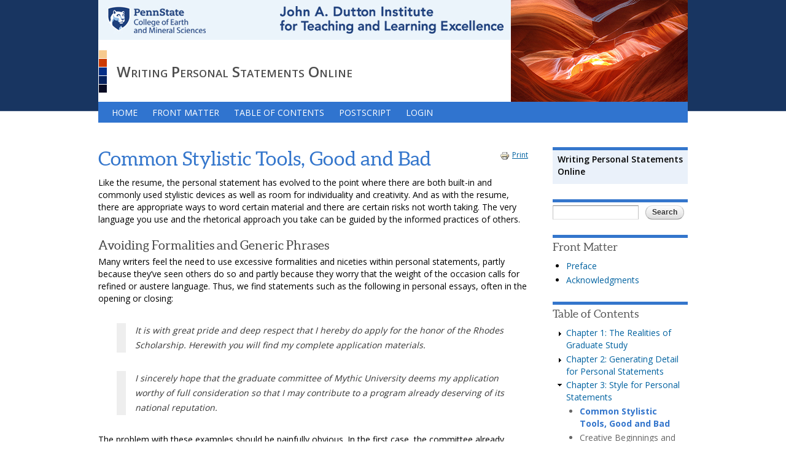

--- FILE ---
content_type: text/html; charset=utf-8
request_url: https://www.e-education.psu.edu/writingpersonalstatementsonline/p3_p2.html
body_size: 10694
content:
<!DOCTYPE html>
<html lang="en" dir="ltr">
<head>
  <meta http-equiv="Content-Type" content="text/html; charset=utf-8" />
<meta name="Generator" content="Drupal 7 (http://drupal.org)" />
<link rel="canonical" href="/writingpersonalstatementsonline/p3_p2.html" />
<link rel="shortlink" href="/writingpersonalstatementsonline/node/1870" />
<link rel="prev" href="/writingpersonalstatementsonline/p3.html" />
<link rel="up" href="/writingpersonalstatementsonline/p3.html" />
<link rel="next" href="/writingpersonalstatementsonline/p3_p3.html" />
<meta name="viewport" content="width=device-width, initial-scale=1, maximum-scale=1, minimum-scale=1, user-scalable=no" />
  <title>Common Stylistic Tools, Good and Bad | Writing Personal Statements Online</title>  
  <style type="text/css" media="all">
@import url("https://www.e-education.psu.edu/writingpersonalstatementsonline/modules/system/system.base.css?t6ar61");
@import url("https://www.e-education.psu.edu/writingpersonalstatementsonline/modules/system/system.menus.css?t6ar61");
@import url("https://www.e-education.psu.edu/writingpersonalstatementsonline/modules/system/system.messages.css?t6ar61");
@import url("https://www.e-education.psu.edu/writingpersonalstatementsonline/modules/system/system.theme.css?t6ar61");
</style>
<style type="text/css" media="all">
@import url("https://www.e-education.psu.edu/writingpersonalstatementsonline/modules/book/book.css?t6ar61");
@import url("https://www.e-education.psu.edu/writingpersonalstatementsonline/modules/field/theme/field.css?t6ar61");
@import url("https://www.e-education.psu.edu/writingpersonalstatementsonline/modules/node/node.css?t6ar61");
@import url("https://www.e-education.psu.edu/writingpersonalstatementsonline/modules/search/search.css?t6ar61");
@import url("https://www.e-education.psu.edu/writingpersonalstatementsonline/modules/user/user.css?t6ar61");
@import url("https://www.e-education.psu.edu/writingpersonalstatementsonline/sites/all/modules/user_prune/css/user_prune.css?t6ar61");
@import url("https://www.e-education.psu.edu/writingpersonalstatementsonline/sites/all/modules/extlink/css/extlink.css?t6ar61");
</style>
<link type="text/css" rel="stylesheet" href="https://fonts.googleapis.com/css?family=Inconsolata:regular,700&amp;subset=latin-ext" media="all" />
<link type="text/css" rel="stylesheet" href="https://fonts.googleapis.com/css?family=Open+Sans:300,regular,600,700&amp;subset=latin-ext" media="all" />
<link type="text/css" rel="stylesheet" href="https://fonts.googleapis.com/css?family=PT+Serif&amp;subset=latin-ext" media="all" />
<style type="text/css" media="all">
@import url("https://www.e-education.psu.edu/writingpersonalstatementsonline/sites/all/modules/hidden_nodes/hidden_nodes.css?t6ar61");
@import url("https://www.e-education.psu.edu/writingpersonalstatementsonline/sites/all/modules/print/print_ui/css/print_ui.theme.css?t6ar61");
@import url("https://www.e-education.psu.edu/writingpersonalstatementsonline/sites/all/modules/responsive_menus/styles/responsive_menus_simple/css/responsive_menus_simple.css?t6ar61");
@import url("https://www.e-education.psu.edu/writingpersonalstatementsonline/sites/all/libraries/superfish/css/superfish.css?t6ar61");
</style>
<style type="text/css" media="print">
@import url("https://www.e-education.psu.edu/writingpersonalstatementsonline/sites/all/themes/ems/css/print.css?t6ar61");
</style>
<style type="text/css" media="all">
@import url("https://www.e-education.psu.edu/writingpersonalstatementsonline/sites/all/themes/omega/alpha/css/alpha-reset.css?t6ar61");
@import url("https://www.e-education.psu.edu/writingpersonalstatementsonline/sites/all/themes/omega/alpha/css/alpha-mobile.css?t6ar61");
@import url("https://www.e-education.psu.edu/writingpersonalstatementsonline/sites/all/themes/omega/alpha/css/alpha-alpha.css?t6ar61");
@import url("https://www.e-education.psu.edu/writingpersonalstatementsonline/sites/all/themes/omega/omega/css/formalize.css?t6ar61");
@import url("https://www.e-education.psu.edu/writingpersonalstatementsonline/sites/all/themes/omega/omega/css/omega-text.css?t6ar61");
@import url("https://www.e-education.psu.edu/writingpersonalstatementsonline/sites/all/themes/omega/omega/css/omega-branding.css?t6ar61");
@import url("https://www.e-education.psu.edu/writingpersonalstatementsonline/sites/all/themes/omega/omega/css/omega-menu.css?t6ar61");
@import url("https://www.e-education.psu.edu/writingpersonalstatementsonline/sites/all/themes/omega/omega/css/omega-forms.css?t6ar61");
@import url("https://www.e-education.psu.edu/writingpersonalstatementsonline/sites/all/themes/omega/omega/css/omega-visuals.css?t6ar61");
@import url("https://www.e-education.psu.edu/writingpersonalstatementsonline/sites/all/themes/ems/css/global.css?t6ar61");
</style>

<!--[if (lt IE 9)&(!IEMobile)]>
<style type="text/css" media="all">
@import url("https://www.e-education.psu.edu/writingpersonalstatementsonline/sites/all/themes/ems/css/ems-alpha-default.css?t6ar61");
@import url("https://www.e-education.psu.edu/writingpersonalstatementsonline/sites/all/themes/ems/css/ems-alpha-default-normal.css?t6ar61");
@import url("https://www.e-education.psu.edu/writingpersonalstatementsonline/sites/all/themes/omega/alpha/css/grid/alpha_default/normal/alpha-default-normal-12.css?t6ar61");
</style>
<![endif]-->

<!--[if gte IE 9]><!-->
<style type="text/css" media="all and (min-width: 740px) and (min-device-width: 740px), (max-device-width: 800px) and (min-width: 740px) and (orientation:landscape)">
@import url("https://www.e-education.psu.edu/writingpersonalstatementsonline/sites/all/themes/ems/css/ems-alpha-default.css?t6ar61");
@import url("https://www.e-education.psu.edu/writingpersonalstatementsonline/sites/all/themes/ems/css/ems-alpha-default-narrow.css?t6ar61");
@import url("https://www.e-education.psu.edu/writingpersonalstatementsonline/sites/all/themes/omega/alpha/css/grid/alpha_default/narrow/alpha-default-narrow-12.css?t6ar61");
</style>
<!--<![endif]-->

<!--[if gte IE 9]><!-->
<style type="text/css" media="all and (min-width: 980px) and (min-device-width: 980px), all and (max-device-width: 1024px) and (min-width: 1024px) and (orientation:landscape)">
@import url("https://www.e-education.psu.edu/writingpersonalstatementsonline/sites/all/themes/ems/css/ems-alpha-default.css?t6ar61");
@import url("https://www.e-education.psu.edu/writingpersonalstatementsonline/sites/all/themes/ems/css/ems-alpha-default-normal.css?t6ar61");
@import url("https://www.e-education.psu.edu/writingpersonalstatementsonline/sites/all/themes/omega/alpha/css/grid/alpha_default/normal/alpha-default-normal-12.css?t6ar61");
</style>
<!--<![endif]-->
  <script type="text/javascript" src="https://www.e-education.psu.edu/writingpersonalstatementsonline/misc/jquery.js?v=1.4.4"></script>
<script type="text/javascript" src="https://www.e-education.psu.edu/writingpersonalstatementsonline/misc/jquery-extend-3.4.0.js?v=1.4.4"></script>
<script type="text/javascript" src="https://www.e-education.psu.edu/writingpersonalstatementsonline/misc/jquery-html-prefilter-3.5.0-backport.js?v=1.4.4"></script>
<script type="text/javascript" src="https://www.e-education.psu.edu/writingpersonalstatementsonline/misc/jquery.once.js?v=1.2"></script>
<script type="text/javascript" src="https://www.e-education.psu.edu/writingpersonalstatementsonline/misc/drupal.js?t6ar61"></script>
<script type="text/javascript" src="https://www.e-education.psu.edu/writingpersonalstatementsonline/misc/form-single-submit.js?v=7.103"></script>
<script type="text/javascript" src="https://www.e-education.psu.edu/writingpersonalstatementsonline/sites/all/modules/responsive_menus/styles/responsive_menus_simple/js/responsive_menus_simple.js?t6ar61"></script>
<script type="text/javascript" src="https://www.e-education.psu.edu/writingpersonalstatementsonline/sites/all/modules/google_analytics/googleanalytics.js?t6ar61"></script>
<script type="text/javascript" src="https://www.googletagmanager.com/gtag/js?id=G-2ZKZ056K57"></script>
<script type="text/javascript">
<!--//--><![CDATA[//><!--
window.dataLayer = window.dataLayer || [];function gtag(){dataLayer.push(arguments)};gtag("js", new Date());gtag("set", "developer_id.dMDhkMT", true);gtag("config", "G-2ZKZ056K57", {"groups":"default"});
//--><!]]>
</script>
<script type="text/javascript" src="https://www.e-education.psu.edu/writingpersonalstatementsonline/sites/all/modules/extlink/js/extlink.js?t6ar61"></script>
<script type="text/javascript" src="https://www.e-education.psu.edu/writingpersonalstatementsonline/sites/all/libraries/superfish/jquery.hoverIntent.minified.js?t6ar61"></script>
<script type="text/javascript" src="https://www.e-education.psu.edu/writingpersonalstatementsonline/sites/all/libraries/superfish/sfsmallscreen.js?t6ar61"></script>
<script type="text/javascript" src="https://www.e-education.psu.edu/writingpersonalstatementsonline/sites/all/libraries/superfish/supposition.js?t6ar61"></script>
<script type="text/javascript" src="https://www.e-education.psu.edu/writingpersonalstatementsonline/sites/all/libraries/superfish/superfish.js?t6ar61"></script>
<script type="text/javascript" src="https://www.e-education.psu.edu/writingpersonalstatementsonline/sites/all/libraries/superfish/supersubs.js?t6ar61"></script>
<script type="text/javascript" src="https://www.e-education.psu.edu/writingpersonalstatementsonline/sites/all/modules/superfish/superfish.js?t6ar61"></script>
<script type="text/javascript" src="https://www.e-education.psu.edu/writingpersonalstatementsonline/sites/all/themes/ems/js/copypaste.js?t6ar61"></script>
<script type="text/javascript" src="https://www.e-education.psu.edu/writingpersonalstatementsonline/sites/all/themes/omega/omega/js/jquery.formalize.js?t6ar61"></script>
<script type="text/javascript" src="https://www.e-education.psu.edu/writingpersonalstatementsonline/sites/all/themes/omega/omega/js/omega-mediaqueries.js?t6ar61"></script>
<script type="text/javascript">
<!--//--><![CDATA[//><!--
jQuery.extend(Drupal.settings, {"basePath":"\/writingpersonalstatementsonline\/","pathPrefix":"","setHasJsCookie":0,"ajaxPageState":{"theme":"ems","theme_token":"wOlTC3a6RtSTj6oWsdZNOwkGXLgtaLPwA_W9GPxSvKg","js":{"misc\/jquery.js":1,"misc\/jquery-extend-3.4.0.js":1,"misc\/jquery-html-prefilter-3.5.0-backport.js":1,"misc\/jquery.once.js":1,"misc\/drupal.js":1,"misc\/form-single-submit.js":1,"sites\/all\/modules\/responsive_menus\/styles\/responsive_menus_simple\/js\/responsive_menus_simple.js":1,"sites\/all\/modules\/google_analytics\/googleanalytics.js":1,"https:\/\/www.googletagmanager.com\/gtag\/js?id=G-2ZKZ056K57":1,"0":1,"sites\/all\/modules\/extlink\/js\/extlink.js":1,"sites\/all\/libraries\/superfish\/jquery.hoverIntent.minified.js":1,"sites\/all\/libraries\/superfish\/sfsmallscreen.js":1,"sites\/all\/libraries\/superfish\/supposition.js":1,"sites\/all\/libraries\/superfish\/superfish.js":1,"sites\/all\/libraries\/superfish\/supersubs.js":1,"sites\/all\/modules\/superfish\/superfish.js":1,"sites\/all\/themes\/ems\/js\/copypaste.js":1,"sites\/all\/themes\/omega\/omega\/js\/jquery.formalize.js":1,"sites\/all\/themes\/omega\/omega\/js\/omega-mediaqueries.js":1},"css":{"modules\/system\/system.base.css":1,"modules\/system\/system.menus.css":1,"modules\/system\/system.messages.css":1,"modules\/system\/system.theme.css":1,"modules\/book\/book.css":1,"modules\/field\/theme\/field.css":1,"modules\/node\/node.css":1,"modules\/search\/search.css":1,"modules\/user\/user.css":1,"sites\/all\/modules\/user_prune\/css\/user_prune.css":1,"sites\/all\/modules\/extlink\/css\/extlink.css":1,"https:\/\/fonts.googleapis.com\/css?family=Inconsolata:regular,700\u0026subset=latin-ext":1,"https:\/\/fonts.googleapis.com\/css?family=Open+Sans:300,regular,600,700\u0026subset=latin-ext":1,"https:\/\/fonts.googleapis.com\/css?family=PT+Serif\u0026subset=latin-ext":1,"sites\/all\/modules\/hidden_nodes\/hidden_nodes.css":1,"sites\/all\/modules\/print\/print_ui\/css\/print_ui.theme.css":1,"sites\/all\/modules\/responsive_menus\/styles\/responsive_menus_simple\/css\/responsive_menus_simple.css":1,"sites\/all\/libraries\/superfish\/css\/superfish.css":1,"sites\/all\/themes\/ems\/css\/print.css":1,"public:\/\/google_fonts.css":1,"sites\/all\/themes\/omega\/alpha\/css\/alpha-reset.css":1,"sites\/all\/themes\/omega\/alpha\/css\/alpha-mobile.css":1,"sites\/all\/themes\/omega\/alpha\/css\/alpha-alpha.css":1,"sites\/all\/themes\/omega\/omega\/css\/formalize.css":1,"sites\/all\/themes\/omega\/omega\/css\/omega-text.css":1,"sites\/all\/themes\/omega\/omega\/css\/omega-branding.css":1,"sites\/all\/themes\/omega\/omega\/css\/omega-menu.css":1,"sites\/all\/themes\/omega\/omega\/css\/omega-forms.css":1,"sites\/all\/themes\/omega\/omega\/css\/omega-visuals.css":1,"sites\/all\/themes\/ems\/css\/global.css":1,"ie::normal::sites\/all\/themes\/ems\/css\/ems-alpha-default.css":1,"ie::normal::sites\/all\/themes\/ems\/css\/ems-alpha-default-normal.css":1,"ie::normal::sites\/all\/themes\/omega\/alpha\/css\/grid\/alpha_default\/normal\/alpha-default-normal-12.css":1,"narrow::sites\/all\/themes\/ems\/css\/ems-alpha-default.css":1,"narrow::sites\/all\/themes\/ems\/css\/ems-alpha-default-narrow.css":1,"sites\/all\/themes\/omega\/alpha\/css\/grid\/alpha_default\/narrow\/alpha-default-narrow-12.css":1,"normal::sites\/all\/themes\/ems\/css\/ems-alpha-default.css":1,"normal::sites\/all\/themes\/ems\/css\/ems-alpha-default-normal.css":1,"sites\/all\/themes\/omega\/alpha\/css\/grid\/alpha_default\/normal\/alpha-default-normal-12.css":1}},"responsive_menus":[{"toggler_text":"\u2630 Menu","selectors":["#superfish-1"],"media_size":"720","media_unit":"px","absolute":"1","remove_attributes":"1","responsive_menus_style":"responsive_menus_simple"}],"googleanalytics":{"account":["G-2ZKZ056K57"],"trackOutbound":1,"trackMailto":1,"trackDownload":1,"trackDownloadExtensions":"7z|aac|arc|arj|asf|asx|avi|bin|csv|doc(x|m)?|dot(x|m)?|exe|flv|gif|gz|gzip|hqx|jar|jpe?g|js|mp(2|3|4|e?g)|mov(ie)?|msi|msp|pdf|phps|png|ppt(x|m)?|pot(x|m)?|pps(x|m)?|ppam|sld(x|m)?|thmx|qtm?|ra(m|r)?|sea|sit|tar|tgz|torrent|txt|wav|wma|wmv|wpd|xls(x|m|b)?|xlt(x|m)|xlam|xml|z|zip"},"superfish":{"1":{"id":"1","sf":{"animation":{"opacity":"show","height":"show"},"speed":"\u0027fast\u0027","autoArrows":true,"dropShadows":true,"disableHI":false},"plugins":{"smallscreen":{"mode":"window_width","addSelected":false,"menuClasses":false,"hyperlinkClasses":false,"title":"Main menu"},"supposition":true,"bgiframe":false,"supersubs":{"minWidth":"12","maxWidth":"27","extraWidth":1}}}},"extlink":{"extTarget":"_blank","extClass":"ext","extLabel":"(link is external)","extImgClass":0,"extIconPlacement":"append","extSubdomains":0,"extExclude":"","extInclude":"","extCssExclude":"","extCssExplicit":"","extAlert":0,"extAlertText":"This link will take you to an external web site.","mailtoClass":"mailto","mailtoLabel":"(link sends e-mail)","extUseFontAwesome":false},"urlIsAjaxTrusted":{"\/writingpersonalstatementsonline\/p3_p2.html":true},"omega":{"layouts":{"primary":"normal","order":["narrow","normal"],"queries":{"narrow":"all and (min-width: 740px) and (min-device-width: 740px), (max-device-width: 800px) and (min-width: 740px) and (orientation:landscape)","normal":"all and (min-width: 980px) and (min-device-width: 980px), all and (max-device-width: 1024px) and (min-width: 1024px) and (orientation:landscape)"}}}});
//--><!]]>
</script>
  <!--[if lt IE 9]><script src="https://html5shiv.googlecode.com/svn/trunk/html5.js"></script><![endif]-->
</head>
<body class="html not-front not-logged-in page-node page-node- page-node-1870 node-type-book context-p3-p2html">
  <div id="skip-link">
    <a href="#main-content" class="element-invisible element-focusable">Skip to main content</a>
  </div>
    <div class="page clearfix" id="page">
      <header id="section-header" class="section section-header">
  <div id="zone-branding-wrapper" class="zone-wrapper zone-branding-wrapper clearfix">  
  <div id="zone-branding" class="zone zone-branding clearfix container-12">
    <div class="grid-12 region region-branding" id="region-branding">
  <div class="region-inner region-branding-inner">
        <div class="block block-block block-6 block-block-6 odd block-without-title" id="block-block-6">
  <div class="block-inner clearfix">
                
    <div class="content clearfix">
      <div class="course-title-container">
	<table>
		<tbody>
			<tr>
				<td><span class="course-name">Writing Personal Statements Online</span></td>
			</tr>
		</tbody>
	</table>
</div>
    </div>
  </div>
</div>  </div>
</div>  </div>
</div><div id="zone-menu-wrapper" class="zone-wrapper zone-menu-wrapper clearfix">  
  <div id="zone-menu" class="zone zone-menu clearfix container-12">
    <div class="grid-12 region region-menu" id="region-menu">
  <div class="region-inner region-menu-inner">
        <div class="block block-superfish block-1 block-superfish-1 odd block-without-title" id="block-superfish-1">
  <div class="block-inner clearfix">
                
    <div class="content clearfix">
      <ul id="superfish-1" class="menu sf-menu sf-main-menu sf-horizontal sf-style-none sf-total-items-5 sf-parent-items-0 sf-single-items-5"><li id="menu-1348-1" class="first odd sf-item-1 sf-depth-1 sf-no-children"><a href="/writingpersonalstatementsonline/" class="sf-depth-1">HOME</a></li><li id="menu-1354-1" class="middle even sf-item-2 sf-depth-1 sf-no-children"><a href="/writingpersonalstatementsonline/node/2003" class="sf-depth-1">FRONT MATTER</a></li><li id="menu-1355-1" class="middle odd sf-item-3 sf-depth-1 sf-no-children"><a href="/writingpersonalstatementsonline/node/1786" class="sf-depth-1">TABLE OF CONTENTS</a></li><li id="menu-1356-1" class="middle even sf-item-4 sf-depth-1 sf-no-children"><a href="/writingpersonalstatementsonline/node/1988" class="sf-depth-1">POSTSCRIPT</a></li><li id="menu-1349-1" class="last odd sf-item-5 sf-depth-1 sf-no-children"><a href="/writingpersonalstatementsonline/login" class="sf-depth-1">LOGIN</a></li></ul>    </div>
  </div>
</div>  </div>
</div>
  </div>
</div></header>    
      <section id="section-content" class="section section-content">
  <div id="zone-content-wrapper" class="zone-wrapper zone-content-wrapper clearfix">  
  <div id="zone-content" class="zone zone-content clearfix container-12">    
        
        <div class="grid-9 region region-content" id="region-content">
  <div class="region-inner region-content-inner">
    <a id="main-content"></a>
                <h1 class="title" id="page-title">Common Stylistic Tools, Good and Bad</h1>
                        <div class="block block-system block-main block-system-main odd block-without-title" id="block-system-main">
  <div class="block-inner clearfix">
                
    <div class="content clearfix">
      <article class="node node-book node-published node-not-promoted node-not-sticky author-joe-schall odd clearfix" id="node-book-1870">
            
  
  <div class="content clearfix">
    <span class="print-link"><span class="print_html"><a href="https://www.e-education.psu.edu/writingpersonalstatementsonline/print/book/export/html/1870" title="Display a printer-friendly version of this page." class="print-page" rel="nofollow"><img class="print-icon print-icon-margin" src="https://www.e-education.psu.edu/writingpersonalstatementsonline/sites/all/modules/print/icons/print_icon.png" width="16px" height="16px" alt="Print" title="Print" />Print</a></span></span><div class="field field-name-body field-type-text-with-summary field-label-hidden"><div class="field-items"><div class="field-item even"><p>Like the resume, the personal statement has evolved to the point where there are both built-in and commonly used stylistic devices as well as room for individuality and creativity. And as with the resume, there are appropriate ways to word certain material and there are certain risks not worth taking. The very language you use and the rhetorical approach you take can be guided by the informed practices of others.</p>

<h3>Avoiding Formalities and Generic Phrases</h3>

<p>Many writers feel the need to use excessive formalities and niceties within personal statements, partly because they’ve seen others do so and partly because they worry that the weight of the occasion calls for refined or austere language. Thus, we find statements such as the following in personal essays, often in the opening or closing:</p>

<blockquote>It is with great pride and deep respect that I hereby do apply for the honor of the Rhodes Scholarship. Herewith you will find my complete application materials.</blockquote>

<blockquote>I sincerely hope that the graduate committee of Mythic University deems my application worthy of full consideration so that I may contribute to a program already deserving of its national reputation.</blockquote>

<p>The problem with these examples should be painfully obvious. In the first case, the committee already knows what applicants are seeking, so the generic sentences become useless; in the second case—an elliptical construct—the writer unintentionally insults readers, as though they might not give every application equal consideration or as if they are unaware of their program’s own reputation.</p>

<p>Avoid such mannerly drivel. Instead, assume a respectful, individual tone throughout your writing, and trust that you will be treated both respectfully and individually. When tempted towards formalities, take a cue from some of the writers showcased in Chapter 5 of this handbook, whose formal comments on their fit for their respective scholarships are both meaningful and self-reflective, as follows:</p>

<blockquote>I look forward to the challenges that this project presents as well as the opportunities for further maturation as a practicing scientist.</blockquote>

<blockquote>Ensconcing myself in British culture, intellectual environment, and vigorous research at Oxford is the chance of a lifetime. I hope to be able to seize it.</blockquote>

<h3>Effective Jargon and Informality</h3>

<p>In general, jargon is underrated. Jargon—the specialized language of a discipline—is so often overused or used poorly that it gets a bad rap. However, to use jargon economically and effectively is to show that you are an “insider,” comfortable with the vocabulary and discourse of your field of study. To create written context where jargon is the natural choice also promotes an efficiency of understanding and a direct connection with the reader. For instance, in the extensive sample essay from biological science in Chapter 4, the specialized but simple term “invasives” is used instead of “pest species that invade an area.” In an essay from a military pilot in the same chapter, terms such as “biplanes” are used comfortably, as are acronyms such as NGA and GIS, suggesting that the writer is having an informed, relaxed conversation within a specialized community—thus there is no need to define simple specialized terms that the audience can readily understand. These writers use jargon to save their readers time and to communicate directly and professionally.</p>

<p>At the same time, there are other good reasons to converse informally in a personal statement, as follows:</p>

<ol>
	<li>to facilitate clear narrative;</li>
	<li>to involve yourself as a character in the action;</li>
	<li>to provide contrast to the denser surrounding material.</li>
</ol>

<p>In the essay written by a military pilot cited above, the writer refers to “challenges [he] faced as an undergrad,” notes that he “can do little to affect Congressional funding,” and wryly comments, “I don’t expect the military to begin training squadrons of GIS wizards.” Here, the writer shows the courage to be plain speaking and informal, sending the message that he can comfortably shoot from the hip.</p>

<p>Of course, both jargon and informalities can be overused and can be inappropriate for your target audience, and if readers feel that jargon is used only to impress or that informalities turn too colloquial, they will only be annoyed by your style. But when you manage both jargon and informalities sparingly and with purpose your audience will barely notice—they’ll be too busy reading comfortably.</p>

<h3>Using Narrative and Anecdotes</h3>

<p>Compact stories and nifty narratives, especially in the opening of a personal statement, can communicate efficiently and creatively with your readers, while potentially providing welcome relief during the reading of hundreds of application essays that strongly resemble each other. Some stories put us right in the moment alongside the writer:</p>

<blockquote>“When I received my first microscope set at the age of eight, I couldn’t wait to swab the inside of my cheek and smear my cells on a slide.”</blockquote>

<p>Others invite us directly into the writer’s mind:</p>

<blockquote>“I remember thinking about the long, cold nights that Edwin Hubble spent staring into the telescope at the Mt. Wilson Observatory.”</blockquote>

<p>Still others surprise us and create a bit of suspense:</p>

<blockquote>“Some protestors around me carried large flashlights; I clutched a bullhorn.”</blockquote>

<p>These examples, all imbedded within personal essays written by students, represent how writers used narrative snippets to engage and inform the reader. Note how these examples do more than just narrate—they also underscore the writer’s passion for a field of study or a commitment to a cause. When you use small tales to capture our attention, be sure they are both relevant and revealing, so that we’re impressed not just with your ability to tell a quick story, but also your desire to tell a meaningful one.</p>

<h3>Avoiding Cuteness and Gimmicks</h3>

<p>Especially when using narrative or setting your sights on originality, it can be easy to lapse into a voice that is merely trite and cute. In Mark Allen Stewart’s book, <em><a href="http://www.amazon.com/How-Write-Perfect-Personal-Statement/dp/0768928168" target="_blank">How to Write the Perfect Personal Statement</a>,</em> such a lapse is critiqued by the Dean of Admissions at the UCLA School of Law as follows:</p>

<blockquote>Humor is fine; it’s a welcome break, as long as it is actually humorous. I hate seeing essays that begin with something like: “In the matter before the court of UCLA, regarding the admission of . . .” Everyone who uses this approach thinks it’s unique, but it’s not.</blockquote>

<p>Other misguided gimmicks that a surprising number of writers attempt when writing personal essays:</p>

<ul>
	<li>Listing the impressive icons—probably long since dead—who have graduated from your school, blatantly placing yourself amongst their ranks. This may be good PR for your institution, but it’s bad PR for you.</li>
	<li>Sprinkling your essay with 50-cent vocabulary, obviously aided by a thesaurus. Choose the best word for the circumstances, not the fanciest.</li>
	<li>Bleeding your heart all over the page, as though your compassion or sensibilities or literary muscles have simply overtaken the writing process. I’ve seen students write about “dripping in agony” over an exam, or “languishing with deep-infested guilt” while watching a hungry child eat a meal. Such writing is obviously overwrought, and readers will worry that its writer is as well.</li>
	<li>Referring to yourself throughout the essay in the third person and telling some tragic or heroic tale, then revealing at the end that the essay’s humble protagonist is (surprise) indeed you. Such a tactic is not only gimmicky and self-indulgent, but transparent.</li>
</ul>

<p>There are also gimmicks of form, as discussed in the Mark Allen Stewart book cited above: medical school applicants submitting essays in the form of a diagnosis; applicants who submit essays in leather binding, on parchment scrolls, or written in calligraphy; business school applicants with essays structured like a corporate prospectus.</p>

<p>Such gimmicks are meant to be cute, obviously, but it is doubtful that a selection committee would find them to be anything but odd. In fact, readers would likely question your suitability for graduate study if you stoop to such gimmickry. To put it bluntly but truthfully: children and puppies are cute; grad students are not. Remember that.</p>

<div class="box-activity-optional">
	<h4>Self-Study</h4>

	<p>To help you tinker with your work and enhance your stylistic flair, consult these sites:</p>

	<p>"<a href="http://www.youtube.com/watch?v=GAV9ouSnFqk">Using Creative Writing to Boost Your Essays</a>" YouTube video</p>

	<p>"<a href="http://privateprep.com/blog/college-admissions-blog/into-through-beyond/">Into-Through-Beyond: Structuring your Personal Statement</a>" article from privateprep.com</p>
</div>
</div></div></div>  <div id="book-navigation-1786" class="book-navigation">
    
        <div class="page-links clearfix">
              <a href="/writingpersonalstatementsonline/p3.html" class="page-previous" title="Go to previous page">‹ Chapter 3: Style for Personal Statements </a>
                    <a href="/writingpersonalstatementsonline/p3.html" class="page-up" title="Go to parent page">up</a>
                    <a href="/writingpersonalstatementsonline/p3_p3.html" class="page-next" title="Go to next page">Creative Beginnings and Calculated Risks ›</a>
          </div>
    
  </div>
  </div>
  
  <div class="clearfix">
          <nav class="links node-links clearfix"></nav>
    
      </div>
</article>    </div>
  </div>
</div>      </div>
</div><aside class="grid-3 region region-sidebar-first" id="region-sidebar-first">
  <div class="region-inner region-sidebar-first-inner">
    <div class="block block-block block-7 block-block-7 odd block-without-title" id="block-block-7">
  <div class="block-inner clearfix">
                
    <div class="content clearfix">
      <div id="coursetitleright">
  <span class="coursetitle">Writing Personal Statements Online</span>
</div>    </div>
  </div>
</div><div class="block block-search block-form block-search-form even block-without-title" id="block-search-form">
  <div class="block-inner clearfix">
                
    <div class="content clearfix">
      <form action="/writingpersonalstatementsonline/p3_p2.html" method="post" id="search-block-form" accept-charset="UTF-8"><div><div class="container-inline">
      <h2 class="element-invisible">Search form</h2>
    <div class="form-item form-type-textfield form-item-search-block-form">
  <label class="element-invisible" for="edit-search-block-form--2">Search </label>
 <input title="Enter the terms you wish to search for." type="text" id="edit-search-block-form--2" name="search_block_form" value="" size="15" maxlength="128" class="form-text" />
</div>
<div class="form-actions form-wrapper" id="edit-actions"><input type="submit" id="edit-submit" name="op" value="Search" class="form-submit" /></div><input type="hidden" name="form_build_id" value="form-1EJZei2GDQgA6ixe4pVy23YqJzKSyybVVEHdgE24tmQ" />
<input type="hidden" name="form_id" value="search_block_form" />
</div>
</div></form>    </div>
  </div>
</div><section class="block block-menu-block block-3 block-menu-block-3 odd" id="block-menu-block-3">
  <div class="block-inner clearfix">
              <h2 class="block-title">Front Matter</h2>
            
    <div class="content clearfix">
      <div class="menu-block-wrapper menu-block-3 menu-name-book-toc-2003 parent-mlid-1350 menu-level-1">
  <ul class="menu"><li class="first leaf menu-mlid-1351"><a href="/writingpersonalstatementsonline/node/1791">Preface</a></li>
<li class="last leaf menu-mlid-1352"><a href="/writingpersonalstatementsonline/node/1985">Acknowledgments</a></li>
</ul></div>
    </div>
  </div>
</section><section class="block block-menu-block block-2 block-menu-block-2 even" id="block-menu-block-2">
  <div class="block-inner clearfix">
              <h2 class="block-title">Table of Contents</h2>
            
    <div class="content clearfix">
      <div class="menu-block-wrapper menu-block-2 menu-name-book-toc-1786 parent-mlid-216 menu-level-1">
  <ul class="menu"><li class="first collapsed menu-mlid-254"><a href="/writingpersonalstatementsonline/p1.html">Chapter 1: The Realities of Graduate Study</a></li>
<li class="collapsed menu-mlid-242"><a href="/writingpersonalstatementsonline/p2.html">Chapter 2: Generating Detail for Personal Statements</a></li>
<li class="expanded active-trail menu-mlid-234"><a href="/writingpersonalstatementsonline/p3.html" class="active-trail">Chapter 3: Style for Personal Statements </a><ul class="menu"><li class="first leaf active-trail active menu-mlid-239"><a href="/writingpersonalstatementsonline/p3_p2.html" class="active-trail active">Common Stylistic Tools, Good and Bad</a></li>
<li class="leaf menu-mlid-238"><a href="/writingpersonalstatementsonline/p3_p3.html">Creative Beginnings and Calculated Risks</a></li>
<li class="leaf menu-mlid-237"><a href="/writingpersonalstatementsonline/p3_p4.html">Definitions, Metaphors, Similes, and Analogies</a></li>
<li class="leaf menu-mlid-236"><a href="/writingpersonalstatementsonline/p3_p5.html">Using Active Verbs to Summarize Achievements and Describe Phenomena</a></li>
<li class="leaf menu-mlid-241"><a href="/writingpersonalstatementsonline/p3_p6.html">Transitions</a></li>
<li class="last leaf menu-mlid-235"><a href="/writingpersonalstatementsonline/p3_p7.html">Smart Revision Strategies</a></li>
</ul></li>
<li class="collapsed menu-mlid-228"><a href="/writingpersonalstatementsonline/p4.html">Chapter 4: Sample Personal Statements and Application Essays</a></li>
<li class="last collapsed menu-mlid-217"><a href="/writingpersonalstatementsonline/p5.html">Chapter 5: Personal Statements and Application Essays for National Scholarships</a></li>
</ul></div>
    </div>
  </div>
</section><section class="block block-menu block-menu-postscript-menu block-menu-menu-postscript-menu odd" id="block-menu-menu-postscript-menu">
  <div class="block-inner clearfix">
              <h2 class="block-title">Postscript</h2>
            
    <div class="content clearfix">
      <ul class="menu"><li class="first last leaf"><a href="/writingpersonalstatementsonline/node/1988" title="">10 Commandments for Writing Personal Statements</a></li>
</ul>    </div>
  </div>
</section>  </div>
</aside>  </div>
</div></section>    
  
      <footer id="section-footer" class="section section-footer">
  <div id="zone-course-footer-wrapper" class="zone-wrapper zone-course-footer-wrapper clearfix">  
  <div id="zone-course-footer" class="zone zone-course-footer clearfix container-12">
    <div class="grid-12 region region-footer-first" id="region-footer-first">
  <div class="region-inner region-footer-first-inner">
    <div class="block block-block block-3 block-block-3 odd block-without-title" id="block-block-3">
  <div class="block-inner clearfix">
                
    <div class="content clearfix">
      <div class="clearfix" id="course_footer">
	<p class="author">Author: Joe Schall, College of Earth and Minerals Sciences, The Pennsylvania State University.</p>

	<p>This courseware module is part of Penn State's College of Earth and Mineral Sciences' <a href="http://open.ems.psu.edu/">OER Initiative</a>.</p>

	<p>Except where otherwise noted, content on this site is licensed under a <a href="http://creativecommons.org/licenses/by-nc-sa/3.0/">Creative Commons Attribution-NonCommercial-ShareAlike 3.0 Unported License</a>.</p>

	<p>The College of Earth and Mineral Sciences is committed to making its websites accessible to all users, and welcomes comments or suggestions on access improvements. Please send comments or suggestions on accessibility to the <a href="mailto:editor+writingpersonalstatements@e-education.psu.edu">site editor</a>. The site editor may also be contacted with questions or comments about this Open Educational Resource.</p>
</div>

<p>&nbsp;</p>
    </div>
  </div>
</div>  </div>
</div>  </div>
</div><div id="zone-dutton-footer-wrapper" class="zone-wrapper zone-dutton-footer-wrapper clearfix">  
  <div id="zone-dutton-footer" class="zone zone-dutton-footer clearfix container-12">
    <div class="grid-12 region region-footer-second" id="region-footer-second">
  <div class="region-inner region-footer-second-inner">
    <div class="block block-block block-4 block-block-4 odd block-without-title" id="block-block-4">
  <div class="block-inner clearfix">
                
    <div class="content clearfix">
      <div class="clearfix" id="dutton_footer">
	<div class="col1"><a href="http://www.e-education.psu.edu"><img alt="John A. Dutton Institute for Teaching and Learning Excellence" src="https://courseware.e-education.psu.edu/dutton_drupal_theme_images/dutton_logo_2023.png" style="width: 225px; height: 109px;"></a>
		<p>The <a href="https://dutton.psu.edu/">John A. Dutton Institute for Teaching and Learning Excellence</a> is the learning design unit of the <a href="http://www.ems.psu.edu">College of Earth and Mineral Sciences</a> at <a href="http://www.psu.edu">The Pennsylvania State University</a>.</p>
	</div>

	<div class="col2">
		<h3>Navigation</h3>

		<ul>
			<li><a href="https://dutton.psu.edu/">Home</a></li>
			<li><a href="https://dutton.psu.edu/news">News</a></li>
			<li><a href="https://dutton.psu.edu/about">About</a></li>
			<li><a href="https://dutton.psu.edu/contact-us">Contact Us</a></li>
			<li><a dutton.psu.edu="" href="http://dutton.psu.edu/resources" https:="" resources="">Resources</a></li>
			<li><a href="https://dutton.psu.edu/services">Services</a></li>
			<li><a href="/login">Login</a></li>
		</ul>
	</div>

	<div class="col3">
		<h3>EMS</h3>

		<ul>
			<li><a href="http://www.ems.psu.edu/">College of Earth and Mineral Sciences</a></li>
			<li><a href="http://www.eme.psu.edu/">Department of Energy and Mineral Engineering</a></li>
			<li><a href="http://www.geog.psu.edu/">Department of Geography</a></li>
			<li><a href="http://www.geosc.psu.edu/">Department of Geosciences</a></li>
			<li><a href="http://www.matse.psu.edu/">Department of Materials Science and Engineering</a></li>
			<li><a href="http://www.met.psu.edu/">Department of Meteorology</a></li>
			<li><a href="http://www.eesi.psu.edu/">Earth and Environmental Systems Institute</a></li>
			<li><a href="http://www.energy.psu.edu/">Energy Institute</a></li>
		</ul>
	</div>

	<div class="col4">
		<h3>Programs</h3>

		<ul>
			<li><a href="http://gis.e-education.psu.edu/">Online Geospatial Education Programs</a></li>
			<li><a href="http://ress.psu.edu/">iMPS in Renewable Energy and Sustainability Policy Program Office</a></li>
			<li><a href="http://esp.e-education.psu.edu/">BA in Energy and Sustainability Policy Program Office</a></li>
		</ul>
	</div>

	<div class="col5">
		<h3>Related Links</h3>

		<ul>
			<li><a href="https://elearningcoop.psu.edu/">Penn State e-Learning Cooperative</a></li>
			<li><a href="http://www.worldcampus.psu.edu/">Penn State World Campus</a></li>
			<li><a href="https://weblearning.psu.edu/">Web Learning @ Penn State</a></li>
		</ul>
	</div>
</div>
    </div>
  </div>
</div>  </div>
</div>  </div>
</div><div id="zone-penn-state-footer-wrapper" class="zone-wrapper zone-penn-state-footer-wrapper clearfix">  
  <div id="zone-penn-state-footer" class="zone zone-penn-state-footer clearfix container-12">
    <div class="grid-1 region region-footer-third" id="region-footer-third">
  <div class="region-inner region-footer-third-inner">
    <div class="block block-block block-5 block-block-5 odd block-without-title" id="block-block-5">
  <div class="block-inner clearfix">
                
    <div class="content clearfix">
      <div class="clearfix" id="psu_footer">
	<div class="col1"><a href="http://www.psu.edu"><img alt="Penn State home page" src="https://courseware.e-education.psu.edu/dutton_drupal_theme_images/psu_logo.png" style="width: 135px; height: 61px;"></a></div>
	<div class="col2">
		<p><a href="http://goo.gl/maps/7UtZX">2217 Earth and Engineering Sciences Building, University Park, Pennsylvania 16802</a><br>
			800-555-1212 | <a href="contact">Contact Us</a></p>
	</div>
	<div class="col3">
		<p><a href="http://www.psu.edu/web-privacy-statement">Privacy &amp; Legal Statements</a> | <a href="http://www.psu.edu/copyright-information">Copyright Information</a><br>
			The Pennsylvania State University © 2014</p>
	</div>
</div>
    </div>
  </div>
</div>  </div>
</div>  </div>
</div></footer>  </div>  </body>
</html>


--- FILE ---
content_type: text/css
request_url: https://www.e-education.psu.edu/writingpersonalstatementsonline/sites/all/themes/ems/css/print.css?t6ar61
body_size: 651
content:
body {
  margin: 1em;
  background-color: #fff;
  font-family: open sans, helvetica, sans-serif;
}
th {
  text-align: left; /* LTR */
  color: #006;
  border-bottom: 1px solid #ccc;
}
tr.odd {background-color: #ddd;}
tr.even {background-color: #fff;}
td {padding: 5px;}
#menu {visibility: hidden;}
#main {margin: 1em;}
a:link {color: #000;}
a:visited {color: #000;}
a:hover {color: #00f;}
a:link img, a:visited img {border: 0;}
.print-footnote {font-size: xx-small;}
img.print-logo {border: 0;}
.print-site_name {}
.print-breadcrumb {font-size: x-small;}
.print-title {}
.print-submitted {font-size: small;}
.print-created {font-size: small;}
.print-taxonomy {text-align: right;}
.print-taxonomy li {display: inline;}
.print-content {}
.print-hr {
  border: 0;
  height: 1px;
  width: 100%;
  color: #9E9E9E;
  background-color: #9E9E9E;
}
.print-message {
  border: medium dotted blue;
  padding: 1em;
}
.print-source_url {font-size: small;}
.print-links {font-size: small;}
.print-footer {text-align: center;}

h1, h2, h3, h4 { color: red ! important; }



@font-face {
  font-family:	"Aleo Regular";
  src:			url("aleo-regular-webfont.woff");
}


#admin_menu { font-size: 11px ! important; }

h1, h2, h3, h4 { font-family: aleo regular, sans-serif; line-height: 1.0; }

h1 { font-size: 30px; }
h2 { font-size: 18px; }
h3 { font-size: 16px; }
h4 { font-size: 16px; }

#page p, #page table, #page li, #page div {
  font-family: open sans, helvetica, sans-serif;
  font-size: 14px;
  line-height: 20px; /* cs 4.24 */
}


--- FILE ---
content_type: text/css
request_url: https://www.e-education.psu.edu/writingpersonalstatementsonline/sites/all/themes/ems/css/ems-alpha-default.css?t6ar61
body_size: 1660
content:
/* This file will hold styles for all layouts using the alpha grid (i.e. not the mobile layout). */


/* precedence: global > default */
/* shared by default-normal, default-narrow, default-wide (wide currently not used) */



img {
  size: 100%;
}

article.node-learning-resource img {
  float: right;
  padding-left: 2em;
}

/* HEADER tag */

/* the following section has a counterpart in ems-alpha-default-narrow.css */
header#section-header { 
  height: 200px; 
  background-image: url(gis-960-header.png); 
  margin-bottom: 40px; /* cs 4.24 */
}

div#zone-branding { 
  height: 166px; background-image: url(ems-960-branding.jpg); 
}
 


/* header imagemap */

a#psu, a#dept, a#home {
  text-decoration: none;
  position: absolute;
}
a#psu    { top:  0px;  left:     0px; height: 65px; width: 105px; }
a#dept   { top:  0px ; left:   320px; height: 65px; width: 340px; }
a#home   { top: 50px;  left:   280px; height: 60px; width: 380px; }

div#zone-menu { 
  height: 34px; 
  /* background-image: url(ems-960-menu.png); */
  background-color: #3074cf;
}

div#zone-menu ul {
  padding-left: 0px;
}
#zone-menu a { 
  color: #ffffff;
  height: 26px;
  font-family: open sans, sans-serif;
  text-decoration: none;
/* font-size: 16px;            */  /* different size in ems-alpha-default-narrow.css */
/* padding: 8px 12px 0px 12px; */
  padding: 8px 12px 0px 12px;     /* cs 4.24.14 */
  font-size: 14px;                 /* cs 4.24.14 */
}
#zone-menu a:hover { 
  background-color: #145291;
}
ul#superfish-1 li ul {
  padding-top: 0px;
  padding-left: 0px ! important; /* takes away left padding */
}
ul#superfish-1 li ul li {
  padding-top: 0px;
  margin-top: 0px;
}
a.sf-depth-2 {
  background-color: #3074cf;
}

.sf-menu li:hover > ul, .sf-menu li.sfHover > ul {
  left: 0px;
  /* top: 2.5em; original from superfish.css */
  top: 34px; /* at every menu size, this should be the height of the menu so the 
                sub menu butts up against it */
}

/* SECTION tag */

div#zone-content {
  /* background: #ddd; */
}
div#zone-postscript {
  /* background: #bbb; */
}

/* 
  To override the padding found in the default omega theme use the following line.
  That which I have overriding is found here: 
  /omega/alpha/css/grid/alpha_default/normal/alpha-default-normal-12.css

*/

section#section-content .grid-1, section#section-content .grid-2, 
section#section-content .grid-3, section#section-content .grid-4, 
section#section-content .grid-5, section#section-content .grid-6, 
section#section-content .grid-7, section#section-content .grid-8, 
section#section-content .grid-9, section#section-content .grid-10, 
section#section-content .grid-11, section#section-content .grid-12 {
  margin-left: 0px ! important;
  margin-right: 0px ! important;
}

/* FOOTER footer tag */

div#zone-course-footer *, div#zone-dutton-footer *, div#zone-penn-state-footer * {
  margin: 0; 
  padding: 0;
  font-size: 10px;
  font-family: helvetica, arial, sans-serif;
  line-height: 1.3;
}
div#zone-course-footer, div#zone-dutton-footer, div#zone-penn-state-footer {      
  padding-top: 10px;
  padding-bottom: 10px;
  color: #ffffff;
}

div#zone-course-footer p.author { margin: 0 0 20px 0; }
div#zone-course-footer p { margin: 7px 0; }

div#zone-dutton-footer .col1 p { 
  margin: 25px 35px 15px 0px; 
}

/* overrides display: none in global.css */
div#zone-dutton-footer .col2, div#zone-dutton-footer .col3,
div#zone-dutton-footer .col4, div#zone-dutton-footer .col5 { 
  display: inline; 
}

div#zone-dutton-footer .col1, div#zone-dutton-footer .col2, div#zone-dutton-footer .col3,
div#zone-dutton-footer .col4, div#zone-dutton-footer .col5 { 
  float: left;
}

div#zone-dutton-footer .col1 { width: 30%; }
div#zone-dutton-footer .col2 { width: 13%; margin-left: 0%; margin-right: 1%; } 
div#zone-dutton-footer .col3 { width: 19%; margin-left: 0%; margin-right: 1%; } 
div#zone-dutton-footer .col4 { width: 16%; margin-left: 0%; margin-right: 1%; } 
div#zone-dutton-footer .col5 { width: 16%; margin-left: 0%; margin-right: 0%; } 

div#zone-penn-state-footer .col1, 
div#zone-penn-state-footer .col2, 
div#zone-penn-state-footer .col3 { 
  display: inline;
  float: left;
}

div#zone-penn-state-footer .col1 { width: 150px; }
div#zone-penn-state-footer .col2 { width: 480px; }
div#zone-penn-state-footer .col3 { width: 300px; }

div#zone-penn-state-footer .col2, div#zone-penn-state-footer .col3 { 
  padding-top: 8px;
}

div#zone-penn-state-footer .col3 p { 
  text-align: right;
}

/* menus aside MENU ASIDE */

aside#region-sidebar-first {
  float: right;
}
aside#region-sidebar-first section, aside#region-sidebar-first div div.block {
  border-top: 5px solid #3476cc;
}



/*************************/
/* STYLES ADDED TO ALPHA */
/*************************/

div#zone-course-footer *, div#zone-dutton-footer *, div#zone-penn-state-footer * {
    font-family: helvetica,arial,sans-serif;
    font-size: 11px;
    line-height: 14px;
} 


div#zone-course-footer *, div#zone-dutton-footer *, div#zone-penn-state-footer * {
    margin: 0;
    padding: 2px 0px 1px 0px;
} 



div#psu_footer { width:960px;}








.test-ignore {background:blue;}
.test-ignore:after {content: "alpha-default";}



.course-title-container 			{ background: none; }
span.course-title						{ margin:0; padding:0; display:inline; }









--- FILE ---
content_type: text/css
request_url: https://www.e-education.psu.edu/writingpersonalstatementsonline/sites/all/themes/ems/css/global.css?t6ar61
body_size: 7584
content:
/* This file will hold styles for the mobile version of your website (mobile first). */
/* This also can include ANY global CSS that applies site-wide. Unless overwritten by
   a more specific style rule, CSS declarations in global.css will apply site-wide. */


/* precedence: global */

 
@font-face {
  font-family:	"Aleo Regular";
  src:			url("aleo-regular-webfont.woff");
}
@import url(http://fonts.googleapis.com/css?family=Inconsolata);

#admin_menu { font-size: 11px ! important; }

h1, h2, h3, h4, h5, h6 { font-family: aleo regular, sans-serif; line-height: 1.2; margin-bottom:10px; }

h1 { font-size: 30px; }
h2 { font-size: 18px; }
h3 { font-size: 16px; }
h4 { font-size: 16px; }


#page p, #page table, #page li, #page div {
  font-family: open sans, helvetica, sans-serif;
  font-size: 14px;
  line-height: 20px; /* cs 4.24 */
}


/* HEADER header tag */

@media (max-width: 600px) {
  div.responsive-menus {
    margin-top: 20px;
    margin-bottom: 20px;
  }
}

a#superfish-1-toggle span {
  display: none;
}

/* ASIDE aside tag */

@media (max-width: 600px) {
  aside#region-sidebar-first {
    border-top: solid 5px #3476cc;
  }
}
/* course block */
aside#region-sidebar-first > .region-inner > .block:first-child { background-color: #eaf1fa; }
aside#region-sidebar-first > .region-inner > .block:first-child p { font-family: open sans,helvetica,arial; font-weight: normal; }
aside#region-sidebar-first > .region-inner > .block:first-child { padding: 5px 8px 0px 8px; }

aside#region-sidebar-first section, aside#region-sidebar-first div div.block {
  padding-top: 2px;
  margin-bottom: 25px;
}
aside#region-sidebar-first section h2, aside#region-sidebar-first div div.block h2 {
  margin-top: 5px;
}
aside#region-sidebar-first section .block-title {
  font-size: 14px;
  color: #565656;
}
aside#region-sidebar-first div#block-search-form form.search-form {
  margin-top: 10px;
}
aside.region-sidebar-first ul {
  padding-left: 6px;
}


/* FOOTER footer tag */

#zone-course-footer-wrapper     { color: white; background-color: #3476cc; }
#zone-dutton-footer-wrapper     { color: white; background-color: #262c3c; }
#zone-penn-state-footer-wrapper { color: white; background-color: #141720; }




/* reset for paddings/margins in footer */
div#zone-course-footer *, div#zone-dutton-footer *, div#zone-penn-state-footer * {
  margin: 0;
  padding: 0;
  font-size: 11px;
  font-family: helvetica, arial, sans-serif;
  line-height: 1.3;
}
div#zone-course-footer h3, div#zone-dutton-footer h3, div#zone-penn-state-footer h3 {
  font-size: 11px;
  letter-spacing: .03px;
  margin-bottom: 2px;
  color: white;
}

div#zone-course-footer, div#zone-dutton-footer, div#zone-penn-state-footer {
  padding-top: 10px;
  padding-bottom: 10px;
  color: white;
}
div#zone-course-footer a           { color: white; text-decoration: underline; }
div#zone-course-footer a:hover     { color: white; text-decoration: none; }
div#zone-dutton-footer a           { color: white; text-decoration: none; }
div#zone-dutton-footer a:hover     { color: white; text-decoration: underline; }
div#zone-penn-state-footer a       { color: white; text-decoration: underline; }
div#zone-penn-state-footer a:hover { color: white; text-decoration: none; }

div#zone-dutton-footer .col1 p {
  margin: 10px 5px 5px 0px;
}

div#zone-dutton-footer .col1 {
  display: block;
}
div#zone-dutton-footer .col2, div#zone-dutton-footer .col3,
div#zone-dutton-footer .col4, div#zone-dutton-footer .col5 {
  display: none;
}

div#zone-dutton-footer ul {
  list-style-type: disc;
  list-style-position: outside;
  list-style-image: none;
  margin: 0 0 0 1em;
  padding: 0 0 0 0;
}
div#zone-dutton-footer ul li {
  color: #ffffff;
}
div#zone-course-footer p.author { margin: 0 0 20px 0; }
div#zone-course-footer p        { margin: 7px 0; }


div#zone-penn-state-footer .col1, div#zone-penn-state-footer .col2, div#zone-penn-state-footer .col3 {
  display: block;
  width: 99%;
}


div#zone-course-footer     { padding: 5px; }
div#zone-dutton-footer     { padding: 5px; }
div#zone-penn-state-footer { padding: 5px; }




/* Carl */




h1, h2, h3, h4, h5, h6	{ color: #444; font-weight: normal; letter-spacing: 0em;}
h1						{ font-size: 32px; color: #3476cc; }
h2						{ font-size: 24px; }
h3						{ font-size: 20px; }
h4						{ font-size: 17px; }
h5						{ font-size: 14px; }
h6						{ font-size: 12px; }



/*
a[href$=".jpg"], 
a[href$=".gif"], 
a[href$=".png"], 
a[href$=".bmp"], 
a[href$=".jpeg"], 
a[href$=".svg"], 
a[href$=".eps"] {
    background: url("/geog885d7/sites/www.e-education.psu.edu.geog885d7/files/icon-image.gif") no-repeat scroll right center rgba(0, 0, 0, 0);
    padding: 5px 20px 5px 0;
}
*/



div.fielditem > p > ol 	{ margin-bottom: 100px; }
h3 						{ margin-bottom:   5px; }

h4 + table,				
h4 + ul,				
p + ul,
p + ol					{ margin-top:    -5px; }

h3 + h4					{ margin-top:     15px; }

h4 + p					{ margin-top:    -5px; }

dd > ol, dd > ul 		{ margin:         10px 0px 10px 0px; }
div.field-item li > ul	{ margin-left:    10px; }


ol li					{ margin-left: 15px; }
li						{ margin-bottom: 5px; }

.field-item ul			{ margin-left: 20px; }
ul li.leaf				{ list-style: disc; }
div.field-item ul ul	{ list-style: circle; }



.region-inner	{ margin-bottom: 30px; }
.page-links 	{ margin-bottom: 10px; }
.print-link 	{ font-size: 12px; margin-top: -45px; display:block; float:right; }



/*
div.calloutblue					{ background: #3476cc; margin: 20px 0px; padding: 25px; }

div.calloutblue p,
div.calloutblue ol,
div.calloutblue li,
div.calloutblue h2,
div.calloutblue h3,
div.calloutblue h4				{ color: #ffffff; }

div.calloutblue h2,
div.calloutblue h3, 			
div.calloutblue h4 				{ margin-bottom: 10px; }

div.calloutblue ul:last-child,
div.calloutblue p:last-child	{ margin-bottom: 0px; }

div.calloutblue a:link,
div.calloutblue a:visited		{ color: #ffff00; }

div.calloutblue a:hover,
div.calloutblue a:active		{ color: #ccffff; }




div#calloutgray					{ background: #e4e4e4; margin: 20px 0px; padding: 25px; }

div#calloutgray p:last-child,
div#calloutgray ul:last-child	{ margin-bottom: 0px; }

div#calloutgray	h2,				
div#calloutgray	h3,				
div#calloutgray	h4				{ margin-bottom: 10px; color:#666;}

div#calloutgray a:link,
div#calloutgray a:visited		{ color: #0062a0; }

div#calloutgray a:hover,
div#calloutgray a:active		{ color: #000000; }




div#calloutyellow					{ background: #e4e4e4; margin: 20px 0px; padding: 25px; }

div#calloutyellow p:last-child,
div#calloutyellow ul:last-child		{ margin-bottom: 0px; }

div#calloutyellow	h2,				
div#calloutyellow	h3,				
div#calloutyellow	h4				{ margin-bottom: 10px; color:#666;}

div#calloutyellow a:link,
div#calloutyellow a:visited		{ color: #0062a0; }

div#calloutyellow a:hover,
div.calloutblue a:active			{ color: #000000; }
*/



table#coursetable, 				
table#coursetable ul li 		{ font-family: open sans, helvetica, arial, sans-serif; font-size: 12px; line-height: 15px; }
	
table#coursetable th 			{ background: #3878c9; color: #fff; font-weight: bold; }
table#coursetable td, 
table#coursetable th 		{ border: 1px solid #7f7f7f; padding: 7px; vertical-align: top; }
table#coursetable .left 		{ background: #efefef; }
table#coursetable .notoffered 	{ background: #dddddd; }



aside#region-sidebar-first section .block-title	{ color: #565656; font-size: 18px; font-weight: normal; line-height: 21px; }

aside#region-sidebar-first section h2,
aside#region-sidebar-first div div.block h2		{ font-weight: normal; margin-bottom: 8px; margin-top: 2px; }

aside.region-sidebar-first ul					{ font-size: 13px; line-height: 18px; padding-left: 15px; }
aside.region-sidebar-first li 					{ font-size: 11px; line-height: 18px; }

.region-sidebar-first-inner >
div:first-child > div:first-child >
div:first-child > p:first-child 				
	{
		color: #565656;
		font-family: aleo regular !important;
		font-size: 16px !important;
		font-weight: normal;
		line-height: 22px !important;
	}










a.divLink { position: absolute; width: 100%; height: 100%; top: 0; left: 0; text-decoration: none; z-index: 10;
    background-color: white;
    /*workaround to make clickable in IE */
    opacity: 0;
    /*workaround to make clickable in IE */
    filter: alpha(opacity=0);
    /*workaround to make clickable in IE */
}



.region-branding > div:first-child > div:first-child > p:first-child  {   }


#region-sidebar-first .content p { margin-bottom: 10px; }



table#checklisttable,
table#checklisttable ul,
table#checklisttable li,
table#checklisttable th,		
table#checklisttable td			{ font-family: open sans, helvetica, arial, sans-serif; font-size: 14px; line-height: 17px; }

table#checklisttable td, 
table#checklisttable th 	{ border: 1px solid #7f7f7f; padding: 7px; vertical-align: top; }
table#checklisttable			{ background: #ebf1f9; }
table#checklisttable th			{ background: #3878c9; color: #fff; font-weight: bold; }



table#threecoltable,
table#threecoltable ul,
table#threecoltable li,
table#threecoltable th,
table#threecoltable td			{ font-family: open sans, helvetica, arial, sans-serif; font-size: 14px; line-height: 17px; }

table#threecoltable td, 
table#threecoltable th 		{ border: 1px solid #7f7f7f; padding: 7px; vertical-align: top; }
table#threecoltable				{ background: #ebf1f9; }
table#threecoltable th			{ background: #3878c9; color: #ffffff; font-weight: bold; width: 33%; }



#page .image-center				{ border: 1px solid #ccc; margin-bottom: 20px; width: 100%; }
#page .image-center	img			{ max-width:98%; height: auto!important; }

#page div.image-center,
#page div.image-caption,
#page div.image-credit			{ font-family: open sans, helvetica, arial, sans-serif; text-align: center; }

#page div.image-credit			{ padding: 5px 10px 10px 10px; }
#page div.image-caption			{ padding: 10px 10px; }

#page div.image-center img		{ padding: 10px 0px; }

#page .image-caption,	
#page .image-credit				{ background: #eee; padding: 5px 10px 10px 10px; }

#page .image-caption			{ font-size: 13px; font-weight: bold; line-height: 16px; }
#page .image-copy				{ font-size: 13px; font-weight: normal; line-height: 16px; }
#page .image-credit				{ font-size: 12px; font-style: italic; line-height: 14px }


/******************************/
/* Legacy                     */
/******************************/
#page div.caption,
#page div.credit			{ background: #eee; font-family: open sans, helvetica, arial, sans-serif; padding: 7px 0px; text-align: center; }

#page div.caption			{ font-size: 13px; font-weight: bold;  line-height: 16px; padding: 10px 10px; }
#page div.credit			{ font-size: 12px; font-style: italic; line-height: 14px; padding: 10px 10px 10px 10px; }

#page .imgnofloat			{ border: 1px solid #ccc; font-family: open sans, helvetica, arial, sans-serif; margin-bottom: 20px; text-align: center; width: 100%; }
#page .imgnofloat img		{ max-width:98%; height: auto!important; }




#page div.field-item blockquote				{ border-left: 15px solid #eeeeee; color: #333333; font-style: italic; line-height: 24px; margin: 30px; padding-left: 15px; }
#page div.field-item blockquote.steplist	{ border-left: 15px solid #eeeeee; color: #333333; font-style: normal; line-height: 22px; margin: 30px; padding-left: 15px; }






table#evidencetable					{ background: #e4e4e4; text-align: center;  color:red;}

table#evidencetable,
table#evidencetable ul,
table#evidencetable li,
table#evidencetable th,				
table#evidencetable td				{ font-family: open sans, helvetica, arial, sans-serif; font-size: 14px; line-height: 17px; }

table#evidencetable td, 
table#evidencetable th 			{ border: 1px solid #7f7f7f; padding: 7px; vertical-align: top; }
table#evidencetable th				{ background: #cccccc; font-weight: bold; text-align: center; width: 15%; }
table#evidencetable .evidencehd		{ background: #ffffff; font-weight: bold; text-align: left; width: 40%; }
table#evidencetable .evidence		{ text-align: left; width: 35%; }



table#rubric			{ background: #fff; }

table#rubric,
table#rubric ul,
table#rubric li,
table#rubric th,
table#rubric td		{ font-family: open sans, helvetica, arial, sans-serif; font-size: 12px; line-height: 14px; }

table#rubric td, 
table#rubric th 	{ border: 1px solid #7f7f7f; padding: 7px; vertical-align: top; }
table#rubric th		{ background: #e4e4e4; font-weight: bold; text-align: center; }

table.rubricnames 			{ width: 100%; }
table.rubricnames th.left	{ font-weight: bold; border: 1px solid #7f7f7f; padding: 7px; vertical-align: top; width: 40%; }
table.rubricnames td.entry	{ background: #fff; border: 1px solid #7f7f7f; padding: 7px; vertical-align: top; width: 60%; }

div.book-navigation { padding-top: 40px }
div.book-navigation .menu 			{ padding: 10px 0 20px 20px; color: #555; }
div.book-navigation .menu a			{ text-decoration:none; }
div.book-navigation .page-links		{ font-family: aleo regular, helvetica, arial; font-size: 12px; color: #555; }
div.book-navigation .page-links	a	{ text-decoration:none; }


.imgleft			{ float: left; padding: 0px 20px 10px 0px; font-family: aleo regular, helvetica, arial; font-size: 11px; }
.imgright 			{ float: right; padding: 0px 0px 20px 20px; font-family: aleo regular, helvetica, arial; font-size: 11px; }

.imagecaption		{ font-family: open sans, helvetica, arial, sans-serif; font-size: 12px; line-height: 15px; }
#page .file-icon	{ border: 0px; padding-left: 4px; }
.image-center img	{ max-width:98%; height: auto!important; }
img.fullwidth 		{ max-width: 98%; }


table.fullwidth-noborder 		{ border: 0px; margin: 10px 0px; width: 100%; }
table.fullwidth-noborder td		{ font-size: 16px; }
table.fullwidth-noborder img	{ border: 1px solid #333; margin-bottom: 5px; max-width:98%; height: auto!important; }



hr	{ background: none repeat scroll 0 0 #666666; border: medium none; height: 1px; padding: 0px; }




table.basictable 			{ border: 0px; margin: 10px 0px; width: 100%; }

table.basictable td,
table.basictable th			{ border: 1px solid #333; font-family: open sans, helvetica, arial, sans-serif; font-size: 14px; line-height: 17px; padding: 5px; }

table.basictable th			{ background: #e4e4e4; font-weight: bold; }
table.basictable img		{ border: 1px solid #333; margin-bottom: 5px; }
table.basictable caption	{ font-family: open sans, helvetica, arial, sans-serif; font-weight: bold; margin-top: 10px; margin-bottom: 5px; }

table.basictable .center	{ text-align: center; }
table.basictable .empty		{ background: #f2f2f2; }

table.week th				{ text-align: center; width: 14%; }



.instructorphoto			{ height: 200px; width: 200px; }

.twoimagetable					{ width: 100% ! important; margin-top: 10px ! important; margin-bottom: 10px ! important; }
.twoimagetable .leftimage		{ float: left ! important; width: 49% ! important; margin-bottom: 10px ! important;}
.twoimagetable .leftimage img	{ max-width:98%; height: auto!important; padding-bottom: 0px ! important margin-bottom: 0px ! important;}
.twoimagetable .rightimage		{ float: right ! important; width: 49% ! important; }
.twoimagetable .rightimage img	{ max-width:98%; height: auto!important; padding-bottom: 0px ! important; margin-bottom: 0px ! important;}

div.twoimagetable + ul { clear: both ! important; }

div.twoimagetable + h3 {clear:both}

#coursetitleright	{ margin-bottom: 10px; }
.coursenumber		{ font-family: open sans, helvetica, arial; }
.coursetitle		{ font-family: open sans, helvetica, arial; font-weight:600; }






/* global */

div#martytest {
  margin: 5px 0px;
  padding: 5px 5px 5px 5px;
  background-color: pink;
  border: 1px solid black;
}



ul.menu > li.active  {color:#666666;text-decoration:none;}

ul.menu > li.active > a.active {color:#666666;text-decoration:none;}
ul.menu > li.active > a:link {color:#666666;text-decoration:none;}
ul.menu > li.active > a:visited {color:#666666;text-decoration:none;}

ul.menu > li.active > ul.menu {color:#666666;text-decoration:none;}

ul.menu > li.active > ul.menu > li > a.active {color:#666666;text-decoration:none;}
ul.menu > li.active > ul.menu > li > a:link {color:#666666;text-decoration:none;}
ul.menu > li.active > ul.menu > li > a:visited {color:#666666;text-decoration:none;}



.test-ignore {background:red;}
.test-ignore:after {content: "global";}


#page .region-branding .course-title	{ color: #4d4d4d; font-family: open sans,helvetica,arial; font-size: 18px; }
#page .region-branding .course-name		{ color: #4d4d4d; font-family: open sans,helvetica,arial; font-size: 24px; font-variant:small-caps; font-weight: 600; line-height: 28px; padding-top: 2px; }

.hidden		{ display: none; }


span.ext	{ background: none; width: 0px; height: 0px; padding-right: 0px; text-decoration: none; }

aside .block-inner a:link {text-decoration:none;}





.box-reading-required, .box-reading-optional, 
.box-note, .box-activity-required, .box-activity-optional,
.box-image-left, .box-psu-ad, .box-other
	{ background: #e4e4e4; margin: 20px 0px; padding: 25px; }

.box-reading-required p:last-child, .box-reading-optional p:last-child, 
.box-note p:last-child, .box-activity-required p:last-child, .box-activity-optional p:last-child,
.box-image-left p:last-child, .box-psu-ad p:last-child, .box-other p:last-child
	{ margin-bottom: 0px; }

.box-reading-required ul:last-child, .box-reading-optional ul:last-child, 
.box-note ul:last-child, .box-activity-required ul:last-child, .box-activity-optional ul:last-child,
.box-image-left ul:last-child, .box-psu-ad ul:last-child, .box-other ul:last-child
	{ margin-bottom: 0px; }

.box-reading-required h2, .box-reading-optional h2, 
.box-note h2, .box-activity-required h2, .box-activity-optional h2,
.box-image-left h2, .box-psu-ad h2, .box-other h2
	{ margin-bottom: 10px; color:#666;}

.box-reading-required h3, .box-reading-optional h3, 
.box-note h3, .box-activity-required h3, .box-activity-optional h3,
.box-image-left h3, .box-psu-ad h3, .box-other h3
	{ margin-bottom: 5px; color:#666;}
	
.box-reading-required h4, .box-reading-optional h4, 
.box-note h4, .box-activity-required h4, .box-activity-optional h4,
.box-image-left h4, .box-psu-ad h4, .box-other h4
	{ margin-bottom: 5px; color:#666;}

.box-reading-required a:link, .box-reading-optional a:link, 
.box-note a:link, .box-activity-required a:link, .box-activity-optional a:link,
.box-image-left a:link, .box-psu-ad a:link, .box-other a:link
	{ color: #0062a0; }

.box-reading-required a:visited, .box-reading-optional a:visited, 
.box-note a:visited, .box-activity-required a:visited, .box-activity-optional a:visited,
.box-image-left a:visited, .box-psu-ad a:visited, .box-other a:visited
	{ color: #0062a0; }

.box-reading-required a:hover, .box-reading-optional a:hover, 
.box-note a:hover, .box-activity-required a:hover, .box-activity-optional a:hover,
.box-image-left a:hover, .box-psu-ad a:hover, .box-other a:hover
	{ color: #000000; }

.box-reading-required a:active, .box-reading-optional a:active, 
.box-note a:active, .box-activity-required a:active, .box-activity-optional a:active,
.box-image-left a:active, .box-psu-ad a:active, .box-other a:active
	{ color: #000000; }


.box-note + .box-psu-ad { margin-bottom: 0px; }

.box-note + ol { margin-left: 0px; margin-bottom: 0px; }
.box-note > ol { margin-left: 0px; margin-bottom: 0px; }
.box-activity-required > ol  { margin-bottom: 0px; }


.box-math 			{ margin-top:10px; float: left; text-align: center; width: 84%; }
.box-math-caption 	{ text-align:right; display: block !important; margin: 1em 0; float: right; width: 16%; font-size: 90%; }
.box-math-clear		{ clear: both; }


.text-left  	{ text-align: left; }
.text-right		{ text-align: right; }
.text-center	{ text-align: center; }



#course_footer .cc-img {float:right;margin:0px 0px 15px 15px;}


footer {padding-top:60px;}



#page .img-center				{ border: 1px solid #ccc; margin-bottom: 15px; width: 100%; }
#page .img-center img			{ max-width:98%; height: auto!important; }

#page div.img-center,
#page div.img-caption,
#page div.img-credit			{ font-family: open sans, helvetica, arial, sans-serif; text-align: center; }


#page div.img-caption,
#page div.img-credit			{ padding: 5px 10px 10px 10px; }

#page div.img-center img		{ padding: 7px 0px; }

#page .img-caption,	
#page .img-credit				{ background: #eee; padding: 5px 10px 10px 10px; }

#page .img-caption				{ font-size: 13px; font-weight: bold; line-height: 16px; }
#page .img-copy					{ font-size: 13px; font-weight: normal; line-height: 16px; }
#page .img-credit				{ font-size: 12px; font-style: italic; line-height: 14px }

#page .img-center ul {text-align:left;padding-top:5px;}
div[aria-label="additional content"] {padding-top:10px;}
div[aria-label="additional content"] ul li ul {margin-bottom:5px;}
#page .img-center ol {text-align:left;padding-top:5px;}
div[aria-label="additional content"] ul li ol {margin-bottom:5px;}
div[aria-label="additional content"] ol li ol {margin-bottom:5px;}
div[aria-label="additional content"] ol li ul {margin-bottom:5px;}


div[aria-label="additional content"]	{
	font-weight: normal;
	text-align: left;
}

li.dhtml-menu-open > a.active,
li.dhtml-menu-open > a:link,
li.dhtml-menu-open > a:visited
	{ color: #666; font-style: normal; text-decoration: none; }

ul.menu ul.menu li.leaf,
ul.menu ul.menu li.leaf a:link,
ul.menu ul.menu li.leaf a:visited,
ul.menu ul.menu li.leaf a:active	
	{ color: #666; font-style: normal; text-decoration: none; }



table.table-checklist caption { font-weight: bold; margin-bottom: 5px; margin-top: 10px; }

table.table-checklist,
table.table-checklist ul,
table.table-checklist li,
table.table-checklist th,		
table.table-checklist td	{ font-family: open sans, helvetica, arial, sans-serif; font-size: 14px; line-height: 17px; }
table.table-checklist td p	{ font-family: open sans, helvetica, arial, sans-serif; font-size: 14px; line-height: 17px; }

table.table-checklist td, 
table.table-checklist th 	{ border: 1px solid #7f7f7f; padding: 7px; vertical-align: top; }
table.table-checklist		{ background: #fff; }
table.table-checklist th	{ background: #555; color: #fff; font-weight: bold; }


table.table-checklist 								{ border: 1px solid  #333; }
table.table-checklist th 							{ border: 1px dotted #666; }
table.table-checklist td 							{ border: 1px dotted #666; }

table.table-checklist th[scope=col] 				{ border-bottom: 1px solid #333; border-right: 1px solid #333; }
table.table-checklist th[scope=row]					{ border-right: 1px solid #333; background: #ccc; color: #000; }

table.table-checklist th+th[scope=col]				{ border-right: 1px dotted #666; }

table.table-checklist > thead > tr > th[scope=row]	{ border-right: 1px solid #333; border-bottom: 1px solid #333; background: #555; color: #fff; }




table.table-data caption { font-weight: bold; margin-bottom: 5px; margin-top: 10px; }

table.table-data,
table.table-data ul,
table.table-data li,
table.table-data th,		
table.table-data td		{ font-family: open sans, helvetica, arial, sans-serif; font-size: 14px; line-height: 17px; }

table.table-data td, 
table.table-data th 	{ border: 1px solid #7f7f7f; padding: 7px; vertical-align: top; }
table.table-data		{ background: #fff; }
table.table-data th		{ background: #555; color: #fff; font-weight: bold; }


table.table-data th[scope=col] 					{ border-bottom: 1px solid #333; border-right: 1px solid #333; }
table.table-data th[scope=row]					{ border-right: 1px solid #333; background: #ccc; color: #000; }

table.table-data th+th[scope=col]				{ border-right: 1px dotted #666; }

table.table-data > thead > tr > th[scope=row]	{ border-right: 1px solid #333; border-bottom: 1px solid #333; background: #555; color: #fff; }



table.table-data tbody tr:nth-child(odd) {
   background-color: #eee;
}


table.table-lettergrade  { width: auto!important; }
table.table-lettergrade caption { font-weight: bold; margin-bottom: 5px; margin-top: 10px; white-space:nowrap;}

table.table-lettergrade,
table.table-lettergrade ul,
table.table-lettergrade li,
table.table-lettergrade th,		
table.table-lettergrade td		{ font-family: open sans, helvetica, arial, sans-serif; font-size: 14px; line-height: 17px; }

table.table-lettergrade td, 
table.table-lettergrade th 	{ text-align:center; border: 1px solid #7f7f7f; padding: 7px; vertical-align: top; }
table.table-lettergrade		{ background: #fff; }
table.table-lettergrade th	{ background: #555; color: #fff; font-weight: bold; }


table.table-lettergrade th[scope=col] 					{ border-bottom: 1px solid #333; border-right: 1px solid #333; }
table.table-lettergrade th[scope=row]					{ border-right: 1px solid #333; background: #ccc; color: #000; }

table.table-lettergrade th+th[scope=col]				{ border-right: 1px dotted #666; }

table.table-lettergrade > thead > tr > th[scope=row]	{ border-right: 1px solid #333; border-bottom: 1px solid #333; background: #555; color: #fff; }



table.table-lettergrade tbody tr:nth-child(odd) {
   background-color: #eee;
}




















table.table-schedule caption { text-align:left;border-left: 1px solid #7f7f7f; border-right: 1px solid #7f7f7f; border-top: 1px solid #7f7f7f; font-weight: bold; margin-bottom: 0px; margin-top: 10px; background:#c5c5c5;padding:5px;}

table.table-schedule,
table.table-schedule ul,
table.table-schedule li,
table.table-schedule th,		
table.table-schedule td		{ font-family: open sans, helvetica, arial, sans-serif; font-size: 14px; line-height: 17px; }

table.table-schedule td, 
table.table-schedule th 	{ border: 1px solid #7f7f7f; padding: 7px; vertical-align: top; }
table.table-schedule		{ background: #fff; }
table.table-schedule th		{ background: #555; color: #fff; font-weight: bold; }


table.table-schedule th[scope=col] 					{ border-bottom: 1px solid #333; border-right: 1px solid #333; }
table.table-schedule th[scope=row]					{ border-right: 1px solid #333; background:#ecebeb; color: #000; }

table.table-schedule th+th[scope=col]				{ border-right: 1px dotted #666; }

table.table-schedule > thead > tr > th[scope=row]	{ border-right: 1px solid #333; border-bottom: 1px solid #333; background: #555; color: #fff; text-transform:capitalize; }

/* table.table-schedule th[scope=row]					{ width:30%; } */
table.table-two-30-70 th[scope=row]					{ width:30%; }

.table-schedule thead tr th { white-space: nowrap; } 



table.table-checklist th.right,
table.table-checklist td.right,
table.table-data      th.right,		
table.table-data      td.right,
table.table-number    th.right,		
table.table-number    td.right,
table.table-numeric   th.right,		
table.table-numeric   td.right,
table.table-schedule  th.right,		
table.table-schedule  td.right
  { text-align:right; }

table.table-checklist th.left,
table.table-checklist td.left,
table.table-data      th.left,		
table.table-data      td.left,
table.table-number    th.left,		
table.table-number    td.left,
table.table-numeric   th.left,		
table.table-numeric   td.left,
table.table-schedule  th.left,		
table.table-schedule  td.left
  { text-align:left; }




.box-bibliography			{ margin-bottom: 15px; padding-left: 25px; text-indent: -25px; }




li > div.image-center {margin-top:20px;margin-bottom:20px;}
li > div.img-center {margin-top:20px;margin-bottom:20px;}



pre, .code, .pre {
	background:		#fdfedc;
	font-family: 	Inconsolata,Lucida Console,Courier,Courier New,monospace !important;
	font-size:		105%;
	line-height:	130%;
	margin:			0px 0px 20px 0px;
	padding:		0px;
	max-width:		100%; 
	overflow:		auto; 
	white-space:	pre-wrap;
	word-spacing:	normal; 
	word-wrap:		break-word;
}
.pre { font-weight: bold; }

pre { padding: 5px; }





.link-top 		{ display: block; font-size: 80%; text-align: right; }
div.feed-icon	{ margin-bottom: 20px; }







#zone-menu a {
    color: #ffffff;
    font-family: open sans,sans-serif;
    font-size: 14px;
    height: 26px;
    padding: 8px 4px 0;
    text-decoration: none;
}
#zone-menu a {
    margin: 0;
}
.sf-menu a {
    display: block;
    position: relative;
}
.sf-menu, .sf-menu * {
    list-style: none outside none;
}




video							{ width: 100% !important; height: auto !important; }
.video-wrapper 					{ position: relative !important; padding-bottom: 56.25% !important; padding-top: 25px !important; height: 0 !important; margin-bottom: 15px; z-index: 9999!important; }
    .video-wrapper iframe,
    .video-wrapper object,
    .video-wrapper embed
    							{ position: absolute !important; top: 0 !important; left: 0 !important; width: 100% !important; height: 100% !important; min-height: 100% !important; }

.image-center > .video-wrapper	{ margin-bottom: 0px; }



#page .video-center			{ border: 0; margin-bottom: 20px; width: 100%; text-align:center; }
#page .youtube				{ height: 315px; width: 560px;}
#page .video-center	embed, #page .video-center	iframe


			{ height: 315px; width: 560px;}
#page .video-center	embed	{ max-width: 100%; }
#page div.video-center img	{ padding: 10px 0px; }

div#zone-menu ul { text-transform:uppercase; }

#page p.highlight, #page span.highlight {font-weight:bold;color:#2a69c8;}
.highlight {font-weight:bold;color:#2a69c8;}
.highlight-bg {font-weight:bold;color:#2a69c8;background:#ffff99;}



h3 + div.video-center {margin-top:20px;}
div.video-center + h3 {margin-top:30px;}





#comments div.user-picture > img	{ height:50px; float:left; padding: 0px 15px 15px 0px }
#comments p:first-child				{ clear:both; }
#comments .comment-submitted		{ }
#comments .username					{ font-weight:bold; background:#fdfedc; }
#comments .vud-widget-upanddown		{ margin-bottom: 30px; }
#comments .comment-thread-expand	{ text-transform: uppercase; font-size: 90%; font-weight: bold; }
#comments article					{ margin-bottom: 20px; }
#comments .indented					{ margin-left: 35px; }
#comments img						{ max-width:100%; }
#comments p:empty					{ display: none; }


div.box-psu-ad .imgleft		{ padding-bottom: 30px; }




.faq-with-rules li { border-bottom: 1px solid #ccc; padding: 10px 0px; }

ul.pager {margin-bottom:50px!important;}


.region-content-inner ol, .region-content-inner ul 	{ margin-left: 10px; }

table td.center { text-align: center; }

.footnote
{
font-size:90%;
border-top:1px solid #ccc;
margin:50px 0px;
padding-top:10px;
}



ul li {
    margin-left: 15px;
}

dl	{ margin: 0 0 20px 0; }
dt	{ color: #3476cc; font-size: 16px; font-weight: bold; line-height: 20px; margin-bottom: 5px; }
dd	{ font-size: 14px; line-height: 17px; font-style: normal; margin-bottom: 15px; padding-left: 25px;}


.node_is_hidden, .node_is_hidden *, a.node_is_hidden, a.node_is_hidden:link, a.node_is_hidden:active 
{ text-decoration: line-through!important; }



.img-right, .image-right		{ border: 1px solid #ccc; float: right; margin: 0px 0px 20px 20px; max-width: 100%; }
.img-right	img, .img-left img	{ max-width: 100%; }
.img-left, .image-left			{ border: 1px solid #ccc; float:  left; margin: 0px 20px 20px 0px; max-width: 100%; }

.box-psu-ad .img-left, .box-psu-ad .image-left			{ border: 0px!important; float:  left; margin: 0px 20px 20px 0px; max-width: 100%; }




/**************************************************/
/* MOBILE MENUS                                   */
/**************************************************/


.responsive-menus.responsified 
.responsive-menus.responsified	{ clear: both; width: 100%; }
.responsive-menus.responsified 
.responsive-menus-simple 		{ background: none repeat scroll 0 0 #333; border-bottom-left-radius: 0px; border-bottom-right-radius: 0px; box-shadow: none; width: 100%; }
#zone-menu a 					{ color: #ffffff; font-family: open sans,sans-serif; font-size: 13px; height: 26px; padding: 8px 4px 0 4px; text-decoration: none; }
.responsive-menus.responsified 
.responsive-menus-simple li 	{ clear: both; display: block; list-style: none outside none; margin: 0; padding: 0 0 0 5px; width: 100%; }
.region-inner 					{ margin-bottom: 0px; }

.course-title-container table 	{ border: 0px; }



article img { max-width:100%; }

.comment-thread-expand { display:block;background:#bddef3;padding:3px;text-align:center;margin-top:-20px;margin-bottom:20px;}
.rss-icon {height:40px;width:40px;float:left;margin:0 10px 0 0;}




.show-and-tell { padding:10px; margin-bottom: 20px; width: 100%; }

.show-and-tell td {   }


td.tell, td.show	{ width: 50%; vertical-align: top; margin:0px;padding:10px;border: 1px solid #ccc;}

td.tell pre	{ background: #efefef; margin: 0px; }



.show-and-tell tr:hover td, .show-and-tell tr:hover td {background-color:#fff;}

.show table, .show tbody, .show tfoot, .show thead, .show tr, .show th, .show td {
    width: auto!important;
    border-collapse: separate!important;
    outline: initial!important;
    vertical-align: top!important;
    border-spacing:2px!important;
    padding: 2px!important;
}




.show table {
    border-collapse: separate;
    border: 1px solid;
}

li > div.image-center 	{margin-top:10px;}
li > div.img-center 	{margin-top:10px;}

li > p {margin-bottom:10px;}



@media (max-width: 720px) {

.course-title-container {
	background: url('https://www.e-education.psu.edu/drupal7/sites/all/themes/earth/css/earth-mobile-brand-head.gif') no-repeat center top; background-size: 100% auto;}
span.course-title						{ display:block; margin-top: 40px;  margin-bottom: -20px; }

}


.list-alpha-lower	{ list-style-type: lower-alpha; }
.list-alpha-upper	{ list-style-type: upper-alpha; }
.list-roman-lower	{ list-style-type: lower-roman; }
.list-roman-upper	{ list-style-type: upper-roman; }



a[href ^="mailto:"] { padding: 0; background: none; }

math { font-size:125%; line-height: 125%; }

h3 + .video-wrapper { margin-top: 10px; margin-bottom: 25px; }

.clicktip { text-align: left; }

li.active a.active {color:#3476cc !important;font-weight:bold;}
li.active a:link.active {color:#3476cc !important;font-weight:bold;}


/* code to style an unpublished node, default is a pink background that is barely visible */
.node-unpublished {
  background-color: #fff4f4;
  border: 3px solid #ff9999;
}

.toggler {
    background: #ebebeb none repeat scroll 0 0;
    padding: 2px 5px;
    text-align: center;
	text-decoration: underline;
	cursor: pointer;
}

.clicktip {
    color: #0062a0;
    font-style: italic;
    text-align: left;
    margin-bottom: 15px;
}

.clicktip .image-center {border:none!important;}


sub, sup  { font-size: 75%; line-height: 0; position: relative; vertical-align: baseline; }
sup       { top: -0.5em; }
sub       { bottom: -0.25em; }



/* formatting for transcript in img-caption with aria labeling */
.img-caption ul li, .img-caption p, .image-caption ul li, .image-caption p	
	{ text-align:left!important; }

.img-caption h3, .img-caption h4, .image-caption h3, .image-caption h4	
	{ text-align:left!important;margin-top:10px; }

div[aria-label="additional content"] p	{ margin-left:10px;margin-right:10px;font-weight:normal;margin-bottom:0px;margin-top:5px;text-align:left; }


div[aria-label="additional content"] > p	{ margin-top:10px; }







.toggler-transcript-link	{ background: inherit; font-weight: lighter; font-style:italic; margin-bottom: 0px; }
.toggler-transcript-content	{ background: inherit; text-align: left; display: block; padding:10px; }

.toggler-ld-link 			{ background: inherit; font-weight: lighter; font-style:italic; margin-bottom: 0px; }
.toggler-ld-content 		{ background: inherit; text-align: left; display: block; padding-top:10px;}












/* Royal Slider stytles */

.rsGCaption {
	font-family:helvetica,arial!important;
	line-height:16px!important;
	font-size:12px!important;
	position: static!important;
	padding:10px!important;
	background:#000!important;
	color:#ddd!important;
}

.rsThumbsHor {
	height:92px!important;
}

figure.rsCaption {
	padding:10px!important;
}

div.royalSlider.rsDefault.rsHor.rsWebkit3d.rsWithThumbs.rsWithThumbsHor {

}

.royalSlider { }


/* Accordion override */

h3.ui-accordion-header
{font-size: 18px!important;}

.ui-accordion .ui-accordion-header
{padding-left :20px}

.ui-icon
{left: 0em!important;}





#page div.table-caption			{ font-family: open sans, helvetica, arial, sans-serif; text-align: center; }
#page div.table-caption			{ padding: 10px 10px; }
#page .table-caption			{ background: #eee; padding: 5px 10px 10px 10px; }
#page .table-caption			{ font-size: 13px; font-weight: bold; line-height: 16px; }



/* formatting for transcript in img-caption with aria labeling */
.img-caption ul li, .img-caption p, .image-caption ul li, .image-caption p	
	{ text-align:left!important; }

.img-caption h3, .img-caption h4, .image-caption h3, .image-caption h4	
	{ text-align:left!important;margin-top:10px; }

div[aria-label="additional content"] p	{ font-weight:normal;margin-bottom:0px;margin-top:5px; }


.course-title-container  tr:hover td {background:#fff!important;} /* fix course title header hover */


.h5p-alternative-inner div div, .h5p-alternative-inner div {color:red!important;}


/* reset focus for accessibility tabbing tab key */
:focus {outline:auto;}






--- FILE ---
content_type: text/css
request_url: https://www.e-education.psu.edu/writingpersonalstatementsonline/sites/all/themes/ems/css/ems-alpha-default-narrow.css?t6ar61
body_size: 1216
content:
/* This file will hold styles that are loaded using the same media query as the narrow grid. */
/* If you are using the default media queries provided by Omega, these styles will also
 *  apply to the normal and widescreen layouts. You may override these styles in the normal 
 *  and widescreen CSS files as appropriate. */

/* second largest */


/* precedence: global > default > default-narrow */


header#section-header { 
  height: 151px; 
  background-image: url(ems-720-header.png); 
}
div#zone-branding { 
  height: 126px; 
  background-image: url(ems-720-branding.jpg); 
}
a#psu, a#dept, a#dutton, a#ems {
  text-decoration: none;
  position: absolute;
}
a#psu    { top:  0px;   left:   0px; height: 50px; width:  80px; }
a#dept   { top:  0px;   left: 290px; height: 50px; width:  293px; }
 
div#zone-menu { 
  height: 20px;
  /* background-image: url(gis-720-menu.png); */
} 
div#zone-menu ul {
  padding-left: 14px;
}
#zone-menu a {
  color: #ffffff;
  height: 20px;
  padding: 0px 12px 0px 12px;
  margin: 0px 0px 0px 0px;
  font-family: open sans;
  font-size: 11px;
  text-decoration: none;
}
#zone-menu a:hover {
  background-color: #145291;
}

.sf-menu li:hover > ul, .sf-menu li.sfHover > ul {
    left: 0px;
    /* top: 2.5em; original from superfish.css */
    top: 20px;
}

div#zone-dutton-footer .col1 { width: 38%; }
div#zone-dutton-footer .col2 { width: 14%; margin-left: 0%; margin-right: 1%; }
div#zone-dutton-footer .col3 { width: 15%; margin-left: 0%; margin-right: 1%; }
div#zone-dutton-footer .col4 { width: 12%; margin-left: 0%; margin-right: 1%; }
div#zone-dutton-footer .col5 { width: 12%; margin-left: 0%; margin-right: 0%; }


/* FIX THE STUFF BELOW TO FIT */

div#zone-penn-state-footer .col1 { width: 150px; }
div#zone-penn-state-footer .col2 { width: 300px; }
div#zone-penn-state-footer .col3 { width: 200px; }

div#zone-penn-state-footer .col2, div#zone-penn-state-footer .col3 { 
  padding-top: 8px;
}

div#zone-penn-state-footer .col3 p {
  text-align: right;
}












.region-inner	{ margin-bottom: 0px; }




.twoimagetable					{ clear: both; width: 100%; margin-top: 10px; margin-bottom: 10px; }
.twoimagetable .leftimage		{ width: 100%; margin-bottom:10px;}
.twoimagetable .leftimage img	{ max-width: 100%; padding-bottom: 0px; margin-bottom: 0px;}
.twoimagetable .rightimage		{ width: 100%; }
.twoimagetable .rightimage img	{ max-width: 100%; padding-bottom: 0px; margin-bottom: 0px;}




.test-ignore		{ background: pink; }
.test-ignore:after	{ content: "alpha-default-narrow"; }





#search-block-form .form-text { width: 80px; }
#search-block-form .form-item {  }

#edit-actions {float:right;text-align:right;}

#search-block-form .container-inline {margin-top:3px; }






#page div.course-title-container		{ position: relative;  top:60px; left:20px;  }
#page div.course-title-container:hover	{ cursor: hand; cursor: pointer; opacity: .9; }

#page .region-branding .course-title	{ font-size: 14px; }
#page .region-branding .course-name		{ font-size: 19px; line-height: 19px; width: 460px; }


#page div.course-title-container table	{ border: 0; height: 56px; margin: 0; padding: 0; width: 460px; }
#page div.course-title-container td		{ border: 0; margin: 0; padding: 0; }



a > .sf-sub-indicator {
    background-position: 0 -120px;
    top: 0.4em;
}


h1#page-title			{ width: 470px; }
span.course-title						{ margin:0; padding:0; display:inline; }


--- FILE ---
content_type: text/css
request_url: https://www.e-education.psu.edu/writingpersonalstatementsonline/sites/all/themes/ems/css/ems-alpha-default-normal.css?t6ar61
body_size: 521
content:
/* This file will hold styles that are loaded using the same media query as the normal grid. */
/* If you are using the default media queries provided by Omega, these styles will also
 *  apply to the widescreen layout unless they are overridden by the widescreen styles. */


/* precedence: global > default > default-normal */



#search-block-form .form-text { width: 140px; }
#search-block-form .form-item {  }

#edit-actions {float:right;text-align:right;}

#search-block-form .container-inline {margin-top:3px; }

h1#page-title			{ width: 600px; }



#page div.course-title-container		{ left: 20px; position: relative; top: 83px; }
#page div.course-title-container:hover	{ cursor: hand; cursor: pointer; opacity: .9; }

#page .region-branding .course-title	{ font-size: 18px; }
#page .region-branding .course-name		{ font-size: 24px; line-height:24px;  }

#page div.course-title-container table	{ border: 0; height: 70px; margin: 0; padding: 0; width: 625px; }
#page div.course-title-container td		{ border: 0; margin: 0; padding: 0; }

span.course-title						{ margin:0; padding:0; display:inline; } 

--- FILE ---
content_type: text/javascript
request_url: https://www.e-education.psu.edu/writingpersonalstatementsonline/sites/all/themes/ems/js/copypaste.js?t6ar61
body_size: 245
content:
// JavaScript Document

    window.onload = function() {
        var anchors = document.getElementsByTagName('div');
        for(var i = 0; i < anchors.length; i++) {
            var syntax = anchors[i];
            if(syntax.className == "nocopy") {
                syntax.oncopy = function() {
                    
					return false;
                }
				syntax.oncut = function() {
					
					return false;
				}
				syntax.onpaste = function () {
					
					return false;
				}
            }
        }
    }
